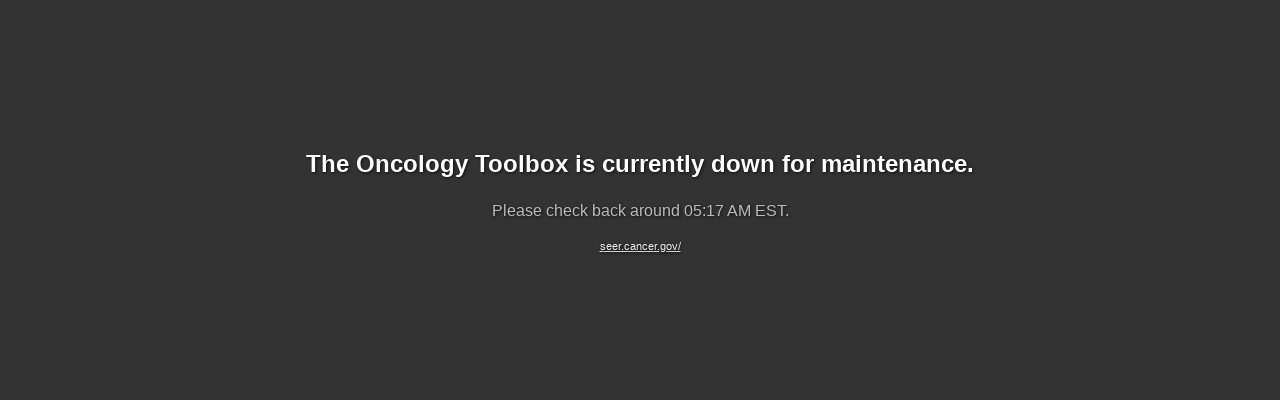

--- FILE ---
content_type: text/html; charset=UTF-8
request_url: https://seer.cancer.gov/oncologytoolbox/canmed/hcpcs/?paginate_by=10&s=-active_ingredient&p=51
body_size: 614
content:

    <!doctype html>
    <html>
    <head>
    <title>Downtime</title>
    <style>
        html, body { background-color: #333; }
        p { font-family: Verdana, sans-serif; color: white; text-align: center; text-shadow: 1px 1px 3px #111; }
        p.big { font-size: 24px; font-weight: bold; margin-top: 150px; }
        p.small { color: #bbb; }
        p.link a { font-size: 11px; color: #eee; }
    </style>
    </head>
    <body>
    <p class="big">The Oncology Toolbox is currently down for maintenance.</p>
    <p class="small">Please check back around 05:17 AM EST.</p>
    <p class="link"><a href="https://seer.cancer.gov/">seer.cancer.gov/</a></p>
    </body>
    </html>
